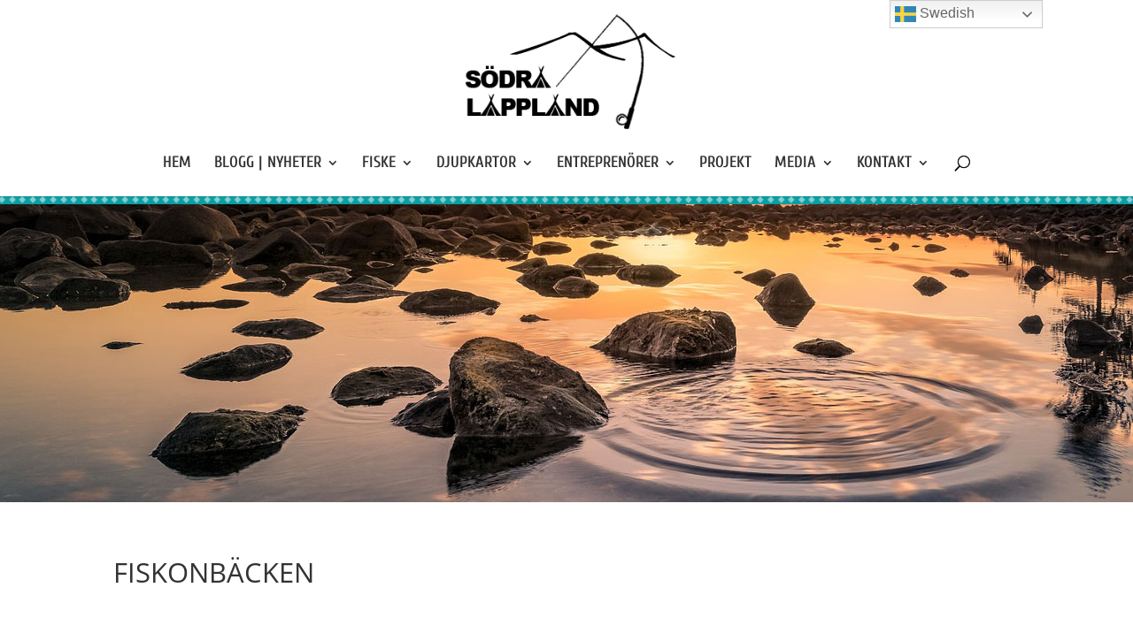

--- FILE ---
content_type: text/css
request_url: https://sodralappland.nu/wp-content/themes/sodralappland/style.css?ver=4.27.4
body_size: 181
content:

/*
 Theme Name:     Södra Lappland
 Author:         Ålrajt AB
 Author URI:     http://www.alrajt.se
 Template:       Divi
 Version:        1.0
*/

@import url("../Divi/style.css");


/* ----------- PUT YOUR CUSTOM CSS BELOW THIS LINE -- DO NOT EDIT ABOVE THIS LINE --------------------------- */
